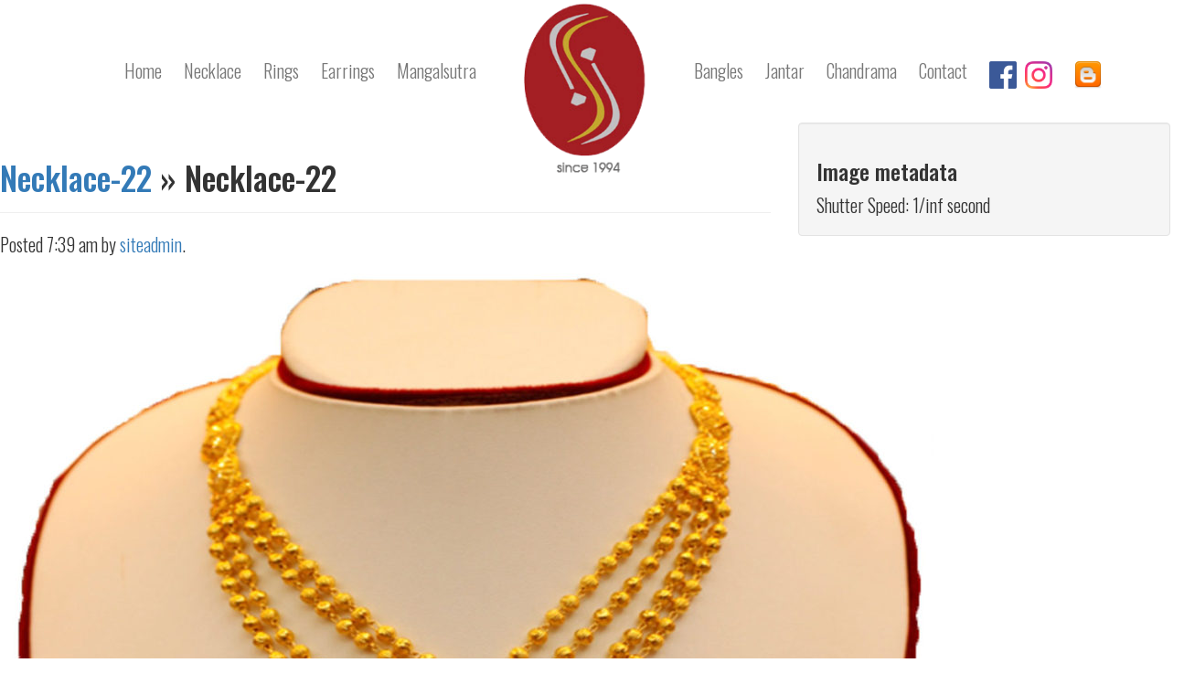

--- FILE ---
content_type: text/html; charset=UTF-8
request_url: https://shalimarjewellers.com.np/Product/necklace-22/necklace-22/
body_size: 9672
content:
<!doctype html>  
<!--[if IEMobile 7 ]> <html lang="en-US"class="no-js iem7"> <![endif]-->
<!--[if lt IE 7 ]> <html lang="en-US" class="no-js ie6"> <![endif]-->
<!--[if IE 7 ]>    <html lang="en-US" class="no-js ie7"> <![endif]-->
<!--[if IE 8 ]>    <html lang="en-US" class="no-js ie8"> <![endif]-->
<!--[if (gte IE 9)|(gt IEMobile 7)|!(IEMobile)|!(IE)]><!--><html lang="en-US" class="no-js"><!--<![endif]-->
	<head>
        <meta name="google-site-verification" content="cHQCoRCj5nlKVGAzd0pJl9lFW2asbaOVjuWyN_JJaS0" />
		<meta name="google-site-verification" content="a3XuHBR1OLp7uEYjCrpqxKBa5FyAws71q_fz7nNFp5U" />
		<meta name="p:domain_verify" content="3e6c9badc72d5441a15597a8c9ec2b26"/>
<meta property="fb:pages" content="505430056197700" />
<meta property="fb:use_automatic_ad_placement" content="enable=true ad_density=default">
<meta property="fb:article_style" content="default">
		<meta charset="utf-8">
		<meta http-equiv="X-UA-Compatible" content="IE=edge,chrome=1">
		<title>Necklace-22 - Shalimar JewellersShalimar Jewellers</title>	
		<meta name="viewport" content="width=device-width, initial-scale=1.0">
		<link rel="pingback" href="https://shalimarjewellers.com.np/xmlrpc.php">
		<link href="https://fonts.googleapis.com/css?family=Oswald:300,400,500,700" rel="stylesheet">
		<link rel="stylesheet" href="https://shalimarjewellers.com.np/wp-content/themes/shalimar_theme/library/css/animate.css">
		<link rel="stylesheet" href="https://shalimarjewellers.com.np/wp-content/themes/shalimar_theme/library/css/font-awesome.min.css">
		<link rel="stylesheet" href="https://shalimarjewellers.com.np/wp-content/themes/shalimar_theme/library/css/owl.carousel.css">
		<!-- media-queries.js (fallback) -->
		<!--[if lt IE 9]>
			<script src="http://css3-mediaqueries-js.googlecode.com/svn/trunk/css3-mediaqueries.js"></script>		
		<![endif]-->
		<!-- html5.js -->
		<!--[if lt IE 9]>
			<script src="http://html5shim.googlecode.com/svn/trunk/html5.js"></script>
		<![endif]-->
<script>
  (function(i,s,o,g,r,a,m){i['GoogleAnalyticsObject']=r;i[r]=i[r]||function(){
  (i[r].q=i[r].q||[]).push(arguments)},i[r].l=1*new Date();a=s.createElement(o),
  m=s.getElementsByTagName(o)[0];a.async=1;a.src=g;m.parentNode.insertBefore(a,m)
  })(window,document,'script','https://www.google-analytics.com/analytics.js','ga');

  ga('create', 'UA-105993590-1', 'auto');
  ga('send', 'pageview');

</script>

<script>
  window.fbAsyncInit = function() {
    FB.init({
      appId      : '894096414096958',
      cookie     : true,
      xfbml      : true,
      version    : 'v2.9'
    });
      
    FB.AppEvents.logPageView();   
      
  };
</script>
		<meta name='robots' content='index, follow, max-image-preview:large, max-snippet:-1, max-video-preview:-1' />

	<!-- This site is optimized with the Yoast SEO plugin v20.0 - https://yoast.com/wordpress/plugins/seo/ -->
	<link rel="canonical" href="https://shalimarjewellers.com.np/Product/necklace-22/necklace-22/" />
	<meta property="og:locale" content="en_US" />
	<meta property="og:type" content="article" />
	<meta property="og:title" content="Necklace-22 - Shalimar Jewellers" />
	<meta property="og:url" content="https://shalimarjewellers.com.np/Product/necklace-22/necklace-22/" />
	<meta property="og:site_name" content="Shalimar Jewellers" />
	<meta property="article:modified_time" content="2017-11-27T07:39:41+00:00" />
	<meta property="og:image" content="https://shalimarjewellers.com.np/Product/necklace-22/necklace-22" />
	<meta property="og:image:width" content="1200" />
	<meta property="og:image:height" content="1200" />
	<meta property="og:image:type" content="image/jpeg" />
	<meta name="twitter:card" content="summary_large_image" />
	<script type="application/ld+json" class="yoast-schema-graph">{"@context":"https://schema.org","@graph":[{"@type":"WebPage","@id":"https://shalimarjewellers.com.np/Product/necklace-22/necklace-22/","url":"https://shalimarjewellers.com.np/Product/necklace-22/necklace-22/","name":"Necklace-22 - Shalimar Jewellers","isPartOf":{"@id":"https://shalimarjewellers.com.np/#website"},"primaryImageOfPage":{"@id":"https://shalimarjewellers.com.np/Product/necklace-22/necklace-22/#primaryimage"},"image":{"@id":"https://shalimarjewellers.com.np/Product/necklace-22/necklace-22/#primaryimage"},"thumbnailUrl":"https://shalimarjewellers.com.np/wp-content/uploads/2017/11/Necklace-22.jpg","datePublished":"2017-11-27T07:39:04+00:00","dateModified":"2017-11-27T07:39:41+00:00","breadcrumb":{"@id":"https://shalimarjewellers.com.np/Product/necklace-22/necklace-22/#breadcrumb"},"inLanguage":"en-US","potentialAction":[{"@type":"ReadAction","target":["https://shalimarjewellers.com.np/Product/necklace-22/necklace-22/"]}]},{"@type":"ImageObject","inLanguage":"en-US","@id":"https://shalimarjewellers.com.np/Product/necklace-22/necklace-22/#primaryimage","url":"https://shalimarjewellers.com.np/wp-content/uploads/2017/11/Necklace-22.jpg","contentUrl":"https://shalimarjewellers.com.np/wp-content/uploads/2017/11/Necklace-22.jpg","width":1200,"height":1200,"caption":"Nepali bridal jewelry"},{"@type":"BreadcrumbList","@id":"https://shalimarjewellers.com.np/Product/necklace-22/necklace-22/#breadcrumb","itemListElement":[{"@type":"ListItem","position":1,"name":"Home","item":"https://shalimarjewellers.com.np/"},{"@type":"ListItem","position":2,"name":"Necklace-22","item":"https://shalimarjewellers.com.np/Product/necklace-22/"},{"@type":"ListItem","position":3,"name":"Necklace-22"}]},{"@type":"WebSite","@id":"https://shalimarjewellers.com.np/#website","url":"https://shalimarjewellers.com.np/","name":"Shalimar Jewellers","description":"24 Karat gold Jewellery Store in Nepal","potentialAction":[{"@type":"SearchAction","target":{"@type":"EntryPoint","urlTemplate":"https://shalimarjewellers.com.np/?s={search_term_string}"},"query-input":"required name=search_term_string"}],"inLanguage":"en-US"}]}</script>
	<!-- / Yoast SEO plugin. -->


<link rel='dns-prefetch' href='//static.addtoany.com' />
<script type="text/javascript">
window._wpemojiSettings = {"baseUrl":"https:\/\/s.w.org\/images\/core\/emoji\/14.0.0\/72x72\/","ext":".png","svgUrl":"https:\/\/s.w.org\/images\/core\/emoji\/14.0.0\/svg\/","svgExt":".svg","source":{"concatemoji":"https:\/\/shalimarjewellers.com.np\/wp-includes\/js\/wp-emoji-release.min.js?ver=6.1.9"}};
/*! This file is auto-generated */
!function(e,a,t){var n,r,o,i=a.createElement("canvas"),p=i.getContext&&i.getContext("2d");function s(e,t){var a=String.fromCharCode,e=(p.clearRect(0,0,i.width,i.height),p.fillText(a.apply(this,e),0,0),i.toDataURL());return p.clearRect(0,0,i.width,i.height),p.fillText(a.apply(this,t),0,0),e===i.toDataURL()}function c(e){var t=a.createElement("script");t.src=e,t.defer=t.type="text/javascript",a.getElementsByTagName("head")[0].appendChild(t)}for(o=Array("flag","emoji"),t.supports={everything:!0,everythingExceptFlag:!0},r=0;r<o.length;r++)t.supports[o[r]]=function(e){if(p&&p.fillText)switch(p.textBaseline="top",p.font="600 32px Arial",e){case"flag":return s([127987,65039,8205,9895,65039],[127987,65039,8203,9895,65039])?!1:!s([55356,56826,55356,56819],[55356,56826,8203,55356,56819])&&!s([55356,57332,56128,56423,56128,56418,56128,56421,56128,56430,56128,56423,56128,56447],[55356,57332,8203,56128,56423,8203,56128,56418,8203,56128,56421,8203,56128,56430,8203,56128,56423,8203,56128,56447]);case"emoji":return!s([129777,127995,8205,129778,127999],[129777,127995,8203,129778,127999])}return!1}(o[r]),t.supports.everything=t.supports.everything&&t.supports[o[r]],"flag"!==o[r]&&(t.supports.everythingExceptFlag=t.supports.everythingExceptFlag&&t.supports[o[r]]);t.supports.everythingExceptFlag=t.supports.everythingExceptFlag&&!t.supports.flag,t.DOMReady=!1,t.readyCallback=function(){t.DOMReady=!0},t.supports.everything||(n=function(){t.readyCallback()},a.addEventListener?(a.addEventListener("DOMContentLoaded",n,!1),e.addEventListener("load",n,!1)):(e.attachEvent("onload",n),a.attachEvent("onreadystatechange",function(){"complete"===a.readyState&&t.readyCallback()})),(e=t.source||{}).concatemoji?c(e.concatemoji):e.wpemoji&&e.twemoji&&(c(e.twemoji),c(e.wpemoji)))}(window,document,window._wpemojiSettings);
</script>
<style type="text/css">
img.wp-smiley,
img.emoji {
	display: inline !important;
	border: none !important;
	box-shadow: none !important;
	height: 1em !important;
	width: 1em !important;
	margin: 0 0.07em !important;
	vertical-align: -0.1em !important;
	background: none !important;
	padding: 0 !important;
}
</style>
	<link rel='stylesheet' id='wp-block-library-css' href='https://shalimarjewellers.com.np/wp-includes/css/dist/block-library/style.min.css?ver=6.1.9' type='text/css' media='all' />
<link rel='stylesheet' id='classic-theme-styles-css' href='https://shalimarjewellers.com.np/wp-includes/css/classic-themes.min.css?ver=1' type='text/css' media='all' />
<style id='global-styles-inline-css' type='text/css'>
body{--wp--preset--color--black: #000000;--wp--preset--color--cyan-bluish-gray: #abb8c3;--wp--preset--color--white: #ffffff;--wp--preset--color--pale-pink: #f78da7;--wp--preset--color--vivid-red: #cf2e2e;--wp--preset--color--luminous-vivid-orange: #ff6900;--wp--preset--color--luminous-vivid-amber: #fcb900;--wp--preset--color--light-green-cyan: #7bdcb5;--wp--preset--color--vivid-green-cyan: #00d084;--wp--preset--color--pale-cyan-blue: #8ed1fc;--wp--preset--color--vivid-cyan-blue: #0693e3;--wp--preset--color--vivid-purple: #9b51e0;--wp--preset--gradient--vivid-cyan-blue-to-vivid-purple: linear-gradient(135deg,rgba(6,147,227,1) 0%,rgb(155,81,224) 100%);--wp--preset--gradient--light-green-cyan-to-vivid-green-cyan: linear-gradient(135deg,rgb(122,220,180) 0%,rgb(0,208,130) 100%);--wp--preset--gradient--luminous-vivid-amber-to-luminous-vivid-orange: linear-gradient(135deg,rgba(252,185,0,1) 0%,rgba(255,105,0,1) 100%);--wp--preset--gradient--luminous-vivid-orange-to-vivid-red: linear-gradient(135deg,rgba(255,105,0,1) 0%,rgb(207,46,46) 100%);--wp--preset--gradient--very-light-gray-to-cyan-bluish-gray: linear-gradient(135deg,rgb(238,238,238) 0%,rgb(169,184,195) 100%);--wp--preset--gradient--cool-to-warm-spectrum: linear-gradient(135deg,rgb(74,234,220) 0%,rgb(151,120,209) 20%,rgb(207,42,186) 40%,rgb(238,44,130) 60%,rgb(251,105,98) 80%,rgb(254,248,76) 100%);--wp--preset--gradient--blush-light-purple: linear-gradient(135deg,rgb(255,206,236) 0%,rgb(152,150,240) 100%);--wp--preset--gradient--blush-bordeaux: linear-gradient(135deg,rgb(254,205,165) 0%,rgb(254,45,45) 50%,rgb(107,0,62) 100%);--wp--preset--gradient--luminous-dusk: linear-gradient(135deg,rgb(255,203,112) 0%,rgb(199,81,192) 50%,rgb(65,88,208) 100%);--wp--preset--gradient--pale-ocean: linear-gradient(135deg,rgb(255,245,203) 0%,rgb(182,227,212) 50%,rgb(51,167,181) 100%);--wp--preset--gradient--electric-grass: linear-gradient(135deg,rgb(202,248,128) 0%,rgb(113,206,126) 100%);--wp--preset--gradient--midnight: linear-gradient(135deg,rgb(2,3,129) 0%,rgb(40,116,252) 100%);--wp--preset--duotone--dark-grayscale: url('#wp-duotone-dark-grayscale');--wp--preset--duotone--grayscale: url('#wp-duotone-grayscale');--wp--preset--duotone--purple-yellow: url('#wp-duotone-purple-yellow');--wp--preset--duotone--blue-red: url('#wp-duotone-blue-red');--wp--preset--duotone--midnight: url('#wp-duotone-midnight');--wp--preset--duotone--magenta-yellow: url('#wp-duotone-magenta-yellow');--wp--preset--duotone--purple-green: url('#wp-duotone-purple-green');--wp--preset--duotone--blue-orange: url('#wp-duotone-blue-orange');--wp--preset--font-size--small: 13px;--wp--preset--font-size--medium: 20px;--wp--preset--font-size--large: 36px;--wp--preset--font-size--x-large: 42px;--wp--preset--spacing--20: 0.44rem;--wp--preset--spacing--30: 0.67rem;--wp--preset--spacing--40: 1rem;--wp--preset--spacing--50: 1.5rem;--wp--preset--spacing--60: 2.25rem;--wp--preset--spacing--70: 3.38rem;--wp--preset--spacing--80: 5.06rem;}:where(.is-layout-flex){gap: 0.5em;}body .is-layout-flow > .alignleft{float: left;margin-inline-start: 0;margin-inline-end: 2em;}body .is-layout-flow > .alignright{float: right;margin-inline-start: 2em;margin-inline-end: 0;}body .is-layout-flow > .aligncenter{margin-left: auto !important;margin-right: auto !important;}body .is-layout-constrained > .alignleft{float: left;margin-inline-start: 0;margin-inline-end: 2em;}body .is-layout-constrained > .alignright{float: right;margin-inline-start: 2em;margin-inline-end: 0;}body .is-layout-constrained > .aligncenter{margin-left: auto !important;margin-right: auto !important;}body .is-layout-constrained > :where(:not(.alignleft):not(.alignright):not(.alignfull)){max-width: var(--wp--style--global--content-size);margin-left: auto !important;margin-right: auto !important;}body .is-layout-constrained > .alignwide{max-width: var(--wp--style--global--wide-size);}body .is-layout-flex{display: flex;}body .is-layout-flex{flex-wrap: wrap;align-items: center;}body .is-layout-flex > *{margin: 0;}:where(.wp-block-columns.is-layout-flex){gap: 2em;}.has-black-color{color: var(--wp--preset--color--black) !important;}.has-cyan-bluish-gray-color{color: var(--wp--preset--color--cyan-bluish-gray) !important;}.has-white-color{color: var(--wp--preset--color--white) !important;}.has-pale-pink-color{color: var(--wp--preset--color--pale-pink) !important;}.has-vivid-red-color{color: var(--wp--preset--color--vivid-red) !important;}.has-luminous-vivid-orange-color{color: var(--wp--preset--color--luminous-vivid-orange) !important;}.has-luminous-vivid-amber-color{color: var(--wp--preset--color--luminous-vivid-amber) !important;}.has-light-green-cyan-color{color: var(--wp--preset--color--light-green-cyan) !important;}.has-vivid-green-cyan-color{color: var(--wp--preset--color--vivid-green-cyan) !important;}.has-pale-cyan-blue-color{color: var(--wp--preset--color--pale-cyan-blue) !important;}.has-vivid-cyan-blue-color{color: var(--wp--preset--color--vivid-cyan-blue) !important;}.has-vivid-purple-color{color: var(--wp--preset--color--vivid-purple) !important;}.has-black-background-color{background-color: var(--wp--preset--color--black) !important;}.has-cyan-bluish-gray-background-color{background-color: var(--wp--preset--color--cyan-bluish-gray) !important;}.has-white-background-color{background-color: var(--wp--preset--color--white) !important;}.has-pale-pink-background-color{background-color: var(--wp--preset--color--pale-pink) !important;}.has-vivid-red-background-color{background-color: var(--wp--preset--color--vivid-red) !important;}.has-luminous-vivid-orange-background-color{background-color: var(--wp--preset--color--luminous-vivid-orange) !important;}.has-luminous-vivid-amber-background-color{background-color: var(--wp--preset--color--luminous-vivid-amber) !important;}.has-light-green-cyan-background-color{background-color: var(--wp--preset--color--light-green-cyan) !important;}.has-vivid-green-cyan-background-color{background-color: var(--wp--preset--color--vivid-green-cyan) !important;}.has-pale-cyan-blue-background-color{background-color: var(--wp--preset--color--pale-cyan-blue) !important;}.has-vivid-cyan-blue-background-color{background-color: var(--wp--preset--color--vivid-cyan-blue) !important;}.has-vivid-purple-background-color{background-color: var(--wp--preset--color--vivid-purple) !important;}.has-black-border-color{border-color: var(--wp--preset--color--black) !important;}.has-cyan-bluish-gray-border-color{border-color: var(--wp--preset--color--cyan-bluish-gray) !important;}.has-white-border-color{border-color: var(--wp--preset--color--white) !important;}.has-pale-pink-border-color{border-color: var(--wp--preset--color--pale-pink) !important;}.has-vivid-red-border-color{border-color: var(--wp--preset--color--vivid-red) !important;}.has-luminous-vivid-orange-border-color{border-color: var(--wp--preset--color--luminous-vivid-orange) !important;}.has-luminous-vivid-amber-border-color{border-color: var(--wp--preset--color--luminous-vivid-amber) !important;}.has-light-green-cyan-border-color{border-color: var(--wp--preset--color--light-green-cyan) !important;}.has-vivid-green-cyan-border-color{border-color: var(--wp--preset--color--vivid-green-cyan) !important;}.has-pale-cyan-blue-border-color{border-color: var(--wp--preset--color--pale-cyan-blue) !important;}.has-vivid-cyan-blue-border-color{border-color: var(--wp--preset--color--vivid-cyan-blue) !important;}.has-vivid-purple-border-color{border-color: var(--wp--preset--color--vivid-purple) !important;}.has-vivid-cyan-blue-to-vivid-purple-gradient-background{background: var(--wp--preset--gradient--vivid-cyan-blue-to-vivid-purple) !important;}.has-light-green-cyan-to-vivid-green-cyan-gradient-background{background: var(--wp--preset--gradient--light-green-cyan-to-vivid-green-cyan) !important;}.has-luminous-vivid-amber-to-luminous-vivid-orange-gradient-background{background: var(--wp--preset--gradient--luminous-vivid-amber-to-luminous-vivid-orange) !important;}.has-luminous-vivid-orange-to-vivid-red-gradient-background{background: var(--wp--preset--gradient--luminous-vivid-orange-to-vivid-red) !important;}.has-very-light-gray-to-cyan-bluish-gray-gradient-background{background: var(--wp--preset--gradient--very-light-gray-to-cyan-bluish-gray) !important;}.has-cool-to-warm-spectrum-gradient-background{background: var(--wp--preset--gradient--cool-to-warm-spectrum) !important;}.has-blush-light-purple-gradient-background{background: var(--wp--preset--gradient--blush-light-purple) !important;}.has-blush-bordeaux-gradient-background{background: var(--wp--preset--gradient--blush-bordeaux) !important;}.has-luminous-dusk-gradient-background{background: var(--wp--preset--gradient--luminous-dusk) !important;}.has-pale-ocean-gradient-background{background: var(--wp--preset--gradient--pale-ocean) !important;}.has-electric-grass-gradient-background{background: var(--wp--preset--gradient--electric-grass) !important;}.has-midnight-gradient-background{background: var(--wp--preset--gradient--midnight) !important;}.has-small-font-size{font-size: var(--wp--preset--font-size--small) !important;}.has-medium-font-size{font-size: var(--wp--preset--font-size--medium) !important;}.has-large-font-size{font-size: var(--wp--preset--font-size--large) !important;}.has-x-large-font-size{font-size: var(--wp--preset--font-size--x-large) !important;}
.wp-block-navigation a:where(:not(.wp-element-button)){color: inherit;}
:where(.wp-block-columns.is-layout-flex){gap: 2em;}
.wp-block-pullquote{font-size: 1.5em;line-height: 1.6;}
</style>
<link rel='stylesheet' id='grw-public-main-css-css' href='https://shalimarjewellers.com.np/wp-content/plugins/widget-google-reviews/assets/css/public-main.css?ver=2.2.6' type='text/css' media='all' />
<link rel='stylesheet' id='bootstrap-css' href='https://shalimarjewellers.com.np/wp-content/themes/shalimar_theme/library/css/bootstrap.min.css?ver=1.0' type='text/css' media='all' />
<link rel='stylesheet' id='wpbs-style-css' href='https://shalimarjewellers.com.np/wp-content/themes/shalimar_theme/style.css?ver=1.0' type='text/css' media='all' />
<link rel='stylesheet' id='qlwapp-css' href='https://shalimarjewellers.com.np/wp-content/plugins/wp-whatsapp-chat/build/frontend/css/style.css?ver=6.2.9' type='text/css' media='all' />
<link rel='stylesheet' id='addtoany-css' href='https://shalimarjewellers.com.np/wp-content/plugins/add-to-any/addtoany.min.css?ver=1.16' type='text/css' media='all' />
<script type='text/javascript' id='addtoany-core-js-before'>
window.a2a_config=window.a2a_config||{};a2a_config.callbacks=[];a2a_config.overlays=[];a2a_config.templates={};
</script>
<script type='text/javascript' async src='https://static.addtoany.com/menu/page.js' id='addtoany-core-js'></script>
<script type='text/javascript' src='https://shalimarjewellers.com.np/wp-includes/js/jquery/jquery.min.js?ver=3.6.1' id='jquery-core-js'></script>
<script type='text/javascript' src='https://shalimarjewellers.com.np/wp-includes/js/jquery/jquery-migrate.min.js?ver=3.3.2' id='jquery-migrate-js'></script>
<script type='text/javascript' async src='https://shalimarjewellers.com.np/wp-content/plugins/add-to-any/addtoany.min.js?ver=1.1' id='addtoany-jquery-js'></script>
<script type='text/javascript' defer="defer" src='https://shalimarjewellers.com.np/wp-content/plugins/widget-google-reviews/assets/js/public-main.js?ver=2.2.6' id='grw-public-main-js-js'></script>
<script type='text/javascript' src='https://shalimarjewellers.com.np/wp-content/themes/shalimar_theme/library/js/bootstrap.min.js?ver=1.2' id='bootstrap-js'></script>
<script type='text/javascript' src='https://shalimarjewellers.com.np/wp-content/themes/shalimar_theme/library/js/modernizr.full.min.js?ver=1.2' id='modernizr-js'></script>
<link rel="https://api.w.org/" href="https://shalimarjewellers.com.np/wp-json/" /><link rel="alternate" type="application/json" href="https://shalimarjewellers.com.np/wp-json/wp/v2/media/607" /><link rel='shortlink' href='https://shalimarjewellers.com.np/?p=607' />
<link rel="alternate" type="application/json+oembed" href="https://shalimarjewellers.com.np/wp-json/oembed/1.0/embed?url=https%3A%2F%2Fshalimarjewellers.com.np%2FProduct%2Fnecklace-22%2Fnecklace-22%2F" />
<link rel="alternate" type="text/xml+oembed" href="https://shalimarjewellers.com.np/wp-json/oembed/1.0/embed?url=https%3A%2F%2Fshalimarjewellers.com.np%2FProduct%2Fnecklace-22%2Fnecklace-22%2F&#038;format=xml" />
<style type="text/css">.recentcomments a{display:inline !important;padding:0 !important;margin:0 !important;}</style><link rel="icon" href="https://shalimarjewellers.com.np/wp-content/uploads/2017/07/cropped-logo-32x32.png" sizes="32x32" />
<link rel="icon" href="https://shalimarjewellers.com.np/wp-content/uploads/2017/07/cropped-logo-192x192.png" sizes="192x192" />
<link rel="apple-touch-icon" href="https://shalimarjewellers.com.np/wp-content/uploads/2017/07/cropped-logo-180x180.png" />
<meta name="msapplication-TileImage" content="https://shalimarjewellers.com.np/wp-content/uploads/2017/07/cropped-logo-270x270.png" />
			<style>
				:root {
					--qlwapp-scheme-font-family:inherit;--qlwapp-scheme-font-size:18px;--qlwapp-scheme-icon-size:60px;--qlwapp-scheme-icon-font-size:24px;--qlwapp-scheme-brand:#20B038;--qlwapp-scheme-text:#ffffff;				}
			</style>
					<!-- end of wordpress head -->			
	</head>
	<body class="attachment attachment-template-default single single-attachment postid-607 attachmentid-607 attachment-jpeg">	
	<div class="loader"></div>
	<div class="navbar navbar-default hidden-sm hidden-md hidden-lg" role="navigation" id="slide-nav"  >
   <div class="navbar-header">
    <a class="navbar-toggle"> 
      <span class="sr-only">Toggle navigation</span>
      <span class="icon-bar"></span>
      <span class="icon-bar"></span>
      <span class="icon-bar"></span>
     </a>
	  <a class="navbar-brand" href="https://shalimarjewellers.com.np"><img src="https://shalimarjewellers.com.np/wp-content/themes/shalimar_theme/images/logo.png" class="img-responsive" /></a>
   </div>
		   <div id="slidemenu">
			<ul id="menu-mobilemenu" class="nav navbar-nav"><li id="menu-item-121" class="menu-item menu-item-type-custom menu-item-object-custom menu-item-home "><a href="https://shalimarjewellers.com.np">Home</a></li>
<li id="menu-item-118" class="menu-item menu-item-type-post_type menu-item-object-page "><a href="https://shalimarjewellers.com.np/about-shalimar-antique-jewellery-in-nepal/">About Shalimar Jewellers</a></li>
<li id="menu-item-531" class="menu-item menu-item-type-taxonomy menu-item-object-pro_cats "><a href="https://shalimarjewellers.com.np/product-category/gold-necklace-in-nepal/">Necklace</a></li>
<li id="menu-item-530" class="menu-item menu-item-type-taxonomy menu-item-object-pro_cats "><a href="https://shalimarjewellers.com.np/product-category/bangles-in-nepal/">Bangles</a></li>
<li id="menu-item-529" class="menu-item menu-item-type-taxonomy menu-item-object-pro_cats "><a href="https://shalimarjewellers.com.np/product-category/gold-ear-rings-in-nepal/">Earrings</a></li>
<li id="menu-item-532" class="menu-item menu-item-type-taxonomy menu-item-object-pro_cats "><a href="https://shalimarjewellers.com.np/product-category/gold-rings-in-nepal/">Rings</a></li>
<li id="menu-item-533" class="menu-item menu-item-type-taxonomy menu-item-object-pro_cats "><a href="https://shalimarjewellers.com.np/product-category/jantar-in-nepal/">Jantar</a></li>
<li id="menu-item-1380" class="menu-item menu-item-type-taxonomy menu-item-object-pro_cats "><a href="https://shalimarjewellers.com.np/product-category/mangalsutra/">Mangalsutra</a></li>
<li id="menu-item-1381" class="menu-item menu-item-type-taxonomy menu-item-object-pro_cats "><a href="https://shalimarjewellers.com.np/product-category/gold-chandrama-in-nepal/">Chandrama</a></li>
<li id="menu-item-1382" class="menu-item menu-item-type-taxonomy menu-item-object-pro_cats "><a href="https://shalimarjewellers.com.np/product-category/gold-choker-in-nepal/">Choker</a></li>
<li id="menu-item-1383" class="menu-item menu-item-type-taxonomy menu-item-object-pro_cats "><a href="https://shalimarjewellers.com.np/product-category/antique-jewelry/">Antique Jewelry</a></li>
<li id="menu-item-116" class="menu-item menu-item-type-post_type menu-item-object-page "><a href="https://shalimarjewellers.com.np/blog/">Blog</a></li>
<li id="menu-item-117" class="menu-item menu-item-type-post_type menu-item-object-page "><a href="https://shalimarjewellers.com.np/contact-us/">Contact Us</a></li>
</ul> 
		   </div>
  </div>
	<div class="col-md-5 col-sm-5 nopadding hidden-xs">
	<div class="navbar navbar-default " role="navigation"   >

   <div class="navbar-header">
    <a class="navbar-toggle"> 
      <span class="sr-only">Toggle navigation</span>
      <span class="icon-bar"></span>
      <span class="icon-bar"></span>
      <span class="icon-bar"></span>
     </a>
	 <a class="navbar-brand" href="https://shalimarjewellers.com.np"><img src="https://shalimarjewellers.com.np/wp-content/themes/shalimar_theme/images/logo.png" class="img-responsive" alt="shalimar-jewellers" /></a>
   </div>
		   <div id="slidemenu">
			<ul id="menu-leftmenu" class="nav navbar-nav"><li id="menu-item-7" class="menu-item menu-item-type-custom menu-item-object-custom menu-item-home "><a href="https://shalimarjewellers.com.np">Home</a></li>
<li id="menu-item-523" class="menu-item menu-item-type-taxonomy menu-item-object-pro_cats "><a href="https://shalimarjewellers.com.np/product-category/gold-necklace-in-nepal/">Necklace</a></li>
<li id="menu-item-528" class="menu-item menu-item-type-taxonomy menu-item-object-pro_cats "><a href="https://shalimarjewellers.com.np/product-category/gold-rings-in-nepal/">Rings</a></li>
<li id="menu-item-574" class="menu-item menu-item-type-taxonomy menu-item-object-pro_cats "><a href="https://shalimarjewellers.com.np/product-category/gold-ear-rings-in-nepal/">Earrings</a></li>
<li id="menu-item-1378" class="menu-item menu-item-type-taxonomy menu-item-object-pro_cats "><a href="https://shalimarjewellers.com.np/product-category/mangalsutra/">Mangalsutra</a></li>
</ul> 
		   </div>
  </div>
 </div>
 <div class="col-md-2 hidden-xs"> <a class="navbar-brand" href="https://shalimarjewellers.com.np"><img src="https://shalimarjewellers.com.np/wp-content/themes/shalimar_theme/images/logo.png" class="img-responsive" /></a></div>
 	<div class="col-md-5 col-sm-5 nopadding hidden-xs">
	<div class="navbar navbar-default navbar-left" role="navigation"  >

   <div class="navbar-header">
    <a class="navbar-toggle"> 
      <span class="sr-only">Toggle navigation</span>
      <span class="icon-bar"></span>
      <span class="icon-bar"></span>
      <span class="icon-bar"></span>
     </a>
   </div>
		   <div id="slidemenu">
			<ul id="menu-rightmenu" class="nav navbar-nav"><li id="menu-item-525" class="menu-item menu-item-type-taxonomy menu-item-object-pro_cats "><a href="https://shalimarjewellers.com.np/product-category/bangles-in-nepal/">Bangles</a></li>
<li id="menu-item-527" class="menu-item menu-item-type-taxonomy menu-item-object-pro_cats "><a href="https://shalimarjewellers.com.np/product-category/jantar-in-nepal/">Jantar</a></li>
<li id="menu-item-1379" class="menu-item menu-item-type-taxonomy menu-item-object-pro_cats "><a href="https://shalimarjewellers.com.np/product-category/gold-chandrama-in-nepal/">Chandrama</a></li>
<li id="menu-item-154" class="menu-item menu-item-type-post_type menu-item-object-page "><a href="https://shalimarjewellers.com.np/contact-us/">Contact</a></li>
<li id="menu-item-42" class="menu-item menu-item-type-custom menu-item-object-custom "><a target="_blank" href="https://www.facebook.com/ShalimarJewellersNepal/?ref=br_rs"><img src="https://shalimarjewellers.com.np/wp-content/uploads/2017/07/fb.png"  class="social" /></a></li>
<li id="menu-item-43" class="menu-item menu-item-type-custom menu-item-object-custom "><a target="_blank" href="https://www.instagram.com/shalimarjewellersktm"><img src="https://shalimarjewellers.com.np/wp-content/uploads/2017/07/insta.png" class="social moveleft" /></a></li>
<li id="menu-item-873" class="menu-item menu-item-type-custom menu-item-object-custom "><a target="_blank" href="https://jewelleryinnepal.blogspot.com"><img src="https://shalimarjewellers.com.np/wp-content/uploads/2017/12/blogger.png" class="social"/></a></li>
</ul> 
		   </div>
  </div>
 </div>
 
 <!-- end navigation -->			
			<div id="content" class="clearfix row">
			
				<div id="main" class="col-sm-8 clearfix" role="main">

										
					<article id="post-607" class="clearfix post-607 attachment type-attachment status-inherit hentry" role="article" itemscope itemtype="http://schema.org/BlogPosting">
						
						<header> 
							
							<div class="page-header"><h1 class="single-title" itemprop="headline"><a href="https://shalimarjewellers.com.np/Product/necklace-22/" rev="attachment">Necklace-22</a> &raquo; Necklace-22</h1></div>
							
							<p class="meta">Posted <time datetime="2017-11-27" pubdate>7:39 am</time> by <a href="https://shalimarjewellers.com.np/author/siteadmin/" title="Posts by siteadmin" rel="author">siteadmin</a>.</p>
						
						</header> <!-- end article header -->
					
						<section class="post_content clearfix" itemprop="articleBody">
							
							<!-- To display current image in the photo gallery -->
							<div class="attachment-img">
							      <a href="https://shalimarjewellers.com.np/wp-content/uploads/2017/11/Necklace-22.jpg">
							      							      
							      								          <img src="https://shalimarjewellers.com.np/wp-content/uploads/2017/11/Necklace-22-1024x1024.jpg" alt="" />
								      							      
							      </a>
							</div>
							
							<!-- To display thumbnail of previous and next image in the photo gallery -->
							<ul id="gallery-nav" class="clearfix">
								<li class="next pull-left"></li>
								<li class="previous pull-right"></li>
							</ul>
							
						</section> <!-- end article section -->
						
						<footer>
			
														
						</footer> <!-- end article footer -->
					
					</article> <!-- end article -->
					
					
<!-- You can start editing here. -->


	    	<!-- If comments are open, but there are no comments. -->

	



		<div id="respond" class="comment-respond">
		<h3 id="reply-title" class="comment-reply-title">Leave a Reply <small><a rel="nofollow" id="cancel-comment-reply-link" href="/Product/necklace-22/necklace-22/#respond" style="display:none;">Cancel reply</a></small></h3><form action="https://shalimarjewellers.com.np/wp-comments-post.php" method="post" id="commentform" class="comment-form"><p class="comment-notes"><span id="email-notes">Your email address will not be published.</span> <span class="required-field-message">Required fields are marked <span class="required">*</span></span></p><p class="comment-form-comment"><label for="comment">Comment <span class="required">*</span></label> <textarea id="comment" name="comment" cols="45" rows="8" maxlength="65525" required="required"></textarea></p><p class="comment-form-author"><label for="author">Name <span class="required">*</span></label> <input id="author" name="author" type="text" value="" size="30" maxlength="245" autocomplete="name" required="required" /></p>
<p class="comment-form-email"><label for="email">Email <span class="required">*</span></label> <input id="email" name="email" type="text" value="" size="30" maxlength="100" aria-describedby="email-notes" autocomplete="email" required="required" /></p>
<p class="comment-form-url"><label for="url">Website</label> <input id="url" name="url" type="text" value="" size="30" maxlength="200" autocomplete="url" /></p>
<p class="comment-form-cookies-consent"><input id="wp-comment-cookies-consent" name="wp-comment-cookies-consent" type="checkbox" value="yes" /> <label for="wp-comment-cookies-consent">Save my name, email, and website in this browser for the next time I comment.</label></p>
<p class="form-submit"><input name="submit" type="submit" id="submit" class="submit" value="Post Comment" /> <input type='hidden' name='comment_post_ID' value='607' id='comment_post_ID' />
<input type='hidden' name='comment_parent' id='comment_parent' value='0' />
</p><p style="display: none;"><input type="hidden" id="akismet_comment_nonce" name="akismet_comment_nonce" value="e917edf78d" /></p><p style="display: none;"><input type="hidden" id="ak_js" name="ak_js" value="119"/></p></form>	</div><!-- #respond -->
	
					
								
					
								
				</div> <!-- end #main -->
				
				<div id="sidebar1" class="col col-lg-4 fluid-sidebar sidebar" role="complementary">
				
													
					<!-- Using WordPress functions to retrieve the extracted EXIF information from database -->
					<div class="well">
					
						<h3>Image metadata</h3>
					
					   Shutter Speed: 1/inf second<br />					</div>
					
				</div>
    
			</div> <!-- end #content -->

<div id="footer_flotmont" class="whitebg">
	<div class="container">
		<div class="col-md-2"></div>
	<div class="col-md-8 mobile_nopad hidden-xs">
	<div class="footer-links clearfix"><ul id="menu-mangalsutra" class="menu"><li id="menu-item-504" class="menu-item menu-item-type-taxonomy menu-item-object-pro_cats menu-item-504"><a href="https://shalimarjewellers.com.np/product-category/bangles-in-nepal/">Bangles</a></li>
<li id="menu-item-505" class="menu-item menu-item-type-taxonomy menu-item-object-pro_cats menu-item-505"><a href="https://shalimarjewellers.com.np/product-category/gold-ear-rings-in-nepal/">Earrings</a></li>
<li id="menu-item-506" class="menu-item menu-item-type-taxonomy menu-item-object-pro_cats menu-item-506"><a href="https://shalimarjewellers.com.np/product-category/jantar-in-nepal/">Jantar</a></li>
<li id="menu-item-507" class="menu-item menu-item-type-taxonomy menu-item-object-pro_cats menu-item-507"><a href="https://shalimarjewellers.com.np/product-category/gold-necklace-in-nepal/">Necklace</a></li>
<li id="menu-item-1175" class="menu-item menu-item-type-taxonomy menu-item-object-pro_cats menu-item-1175"><a href="https://shalimarjewellers.com.np/product-category/antique-jewelry/">Antique Jewelry</a></li>
<li id="menu-item-509" class="menu-item menu-item-type-taxonomy menu-item-object-pro_cats menu-item-509"><a href="https://shalimarjewellers.com.np/product-category/pendant/">Pendant</a></li>
<li id="menu-item-510" class="menu-item menu-item-type-taxonomy menu-item-object-pro_cats menu-item-510"><a href="https://shalimarjewellers.com.np/product-category/gold-rings-in-nepal/">Rings</a></li>
<li id="menu-item-1262" class="menu-item menu-item-type-taxonomy menu-item-object-pro_cats menu-item-1262"><a href="https://shalimarjewellers.com.np/product-category/gold-choker-in-nepal/">Choker</a></li>
<li id="menu-item-1268" class="menu-item menu-item-type-taxonomy menu-item-object-pro_cats menu-item-1268"><a href="https://shalimarjewellers.com.np/product-category/mangalsutra/">Mangalsutra</a></li>
<li id="menu-item-1317" class="menu-item menu-item-type-taxonomy menu-item-object-pro_cats menu-item-1317"><a href="https://shalimarjewellers.com.np/product-category/gold-chandrama-in-nepal/">Chandrama</a></li>
</ul></div>	</div>
	<div class="col-md-2"></div>
	<div class="clearfix"></div>
    <div class="col-md-1"></div>
	<div class="col-md-10 mobile_nopad">
		<div class="footer-links clearfix"><ul id="menu-downbottom_menu" class="menu"><li id="menu-item-511" class="menu-item menu-item-type-post_type menu-item-object-page menu-item-511"><a href="https://shalimarjewellers.com.np/about-shalimar-antique-jewellery-in-nepal/">About Shalimar Jewellers</a></li>
<li id="menu-item-512" class="menu-item menu-item-type-post_type menu-item-object-page menu-item-512"><a href="https://shalimarjewellers.com.np/blog/">Blog</a></li>
<li id="menu-item-513" class="menu-item menu-item-type-post_type menu-item-object-page menu-item-513"><a href="https://shalimarjewellers.com.np/contact-us/">Contact Us</a></li>
<li id="menu-item-568" class="menu-item menu-item-type-post_type menu-item-object-page menu-item-568"><a href="https://shalimarjewellers.com.np/google-reviews/">Google Reviews</a></li>
<li id="menu-item-564" class="menu-item menu-item-type-custom menu-item-object-custom menu-item-564"><a>Sitemap</a></li>
<li id="menu-item-858" class="menu-item menu-item-type-post_type menu-item-object-page menu-item-858"><a href="https://shalimarjewellers.com.np/gold-price-in-nepal/">Todays Gold Rate</a></li>
</ul></div>	</div>
	<div class="col-md-1"></div>
<div class="clearfix"></div>
	<p class="text-center rights">All Rights Reserved &copy; 2024 , www.shalimarjewellers.com.np</p>
	<p class="text-center" style="margin-bottom:0px;">Website Design & Developed By</p>
	<a href="http://saayami.com" target="_blank" class="text-center saayami">
		<img src="https://shalimarjewellers.com.np/wp-content/themes/shalimar_theme/images/saayami.jpg" alt="Best digital marketing agency in nepal"/>
	</a>
	</div>
</div>
<div style="background:maroon;padding:15px;color:#FFF;position:fixed;">
2026-01-20 : 
<!--
 Start of web scrap (created by wp-web-scraper)
 Source URL: http://www.fenegosida.org/
 Query:  #vtab >div #header-rate .rate-gold:nth-child(1) b (cssselector)
 Other options: Array
(
    [headers] => 
    [cache] => 60
    [useragent] => WPWS bot (https://www.shalimarjewellers.com.np)
    [timeout] => 2
    [on_error] => error_show
    [output] => html
    [glue] => 

    [eq] => 
    [gt] => 
    [lt] => 
    [query_type] => cssselector
    [remove_query] => 
    [remove_query_type] => cssselector
    [replace_query] => 
    [replace_query_type] => cssselector
    [replace_with] => 
    [basehref] => 1
    [a_target] => 
    [callback_raw] => 
    [callback] => 
    [debug] => 1
    [charset] => UTF-8
)
-->
<b>244085</b>
<b>284700</b>
<!--
 End of web scrap
 WPWS Cache Control: Cache-hit Transients API
 Computing time: 0.0064 seconds
-->
</div>
<script type="text/javascript" src="https://shalimarjewellers.com.np/wp-content/themes/shalimar_theme/library/js/wow.min.js"></script>
<script type="text/javascript" src="https://shalimarjewellers.com.np/wp-content/themes/shalimar_theme/library/js/owl.carousel.js"></script>
<script>
jQuery(window).load(function() {
	jQuery(".loader").fadeOut("slow");	
	});
jQuery(document).ready(function () {
	jQuery('[data-toggle="tooltip"]').tooltip();
	new WOW().init();
    //stick in the fixed 100% height behind the navbar but don't wrap it
    jQuery('#slide-nav.navbar .container').append(jQuery('<div id="navbar-height-col"></div>'));
    // Enter your ids or classes
    var toggler = '.navbar-toggle';
    var pagewrapper = '#page-content';
    var navigationwrapper = '.navbar-header';
    var menuwidth = '100%'; // the menu inside the slide menu itself
    var slidewidth = '60%';
    var menuneg = '-100%';
    var slideneg = '-60%';
    jQuery("#slide-nav").on("click", toggler, function (e) {
        var selected = jQuery(this).hasClass('slide-active');
        jQuery('#slidemenu').stop().animate({
            left: selected ? menuneg : '0px'
        });
        jQuery('#navbar-height-col').stop().animate({
            left: selected ? slideneg : '0px'
        });
        jQuery(pagewrapper).stop().animate({
            left: selected ? '0px' : slidewidth
        });
        jQuery(navigationwrapper).stop().animate({
            left: selected ? '0px' : slidewidth
        });
        jQuery(this).toggleClass('slide-active', !selected);
        jQuery('#slidemenu').toggleClass('slide-active');
        jQuery('#page-content, .navbar, body, .navbar-header').toggleClass('slide-active');
    });
    var selected = '#slidemenu, #page-content, body, .navbar, .navbar-header';
    jQuery(window).on("resize", function () {
        if (jQuery(window).width() > 767 && jQuery('.navbar-toggle').is(':hidden')) {
            jQuery(selected).removeClass('slide-active');
        }
    });
	
//owlcarousle init
  jQuery("#owl-demo").owlCarousel({
      autoPlay: 3000, //Set AutoPlay to 3 seconds
      items : 3,
      itemsDesktop : [1199,3],
      itemsDesktopSmall : [979,3]
  });
   jQuery("#owl-demo-page").owlCarousel({
      autoPlay: 3000, //Set AutoPlay to 3 seconds
      items : 4,
      itemsDesktop : [1199,3],
      itemsDesktopSmall : [979,3]
  });
    jQuery("#owl-demo-recommend").owlCarousel({
      autoPlay: 3000, //Set AutoPlay to 3 seconds
      items :6,
      itemsDesktop : [1199,3],
      itemsDesktopSmall : [979,3]
  });
});
//scroll
jQuery(document).ready(function(){
	jQuery(document).on('click','.subpageid',function(){
			var ele=jQuery(this).attr('did');
			var c = jQuery('#'+ele).offset().top;

			jQuery('html, body').animate({scrollTop: jQuery("#"+ele).offset().top-140}, 500);	
			return false;
	});						
});
</script>
<div id="qlwapp" class="qlwapp-free qlwapp-button qlwapp-bottom-right qlwapp-mobile qlwapp-square">
	<div class="qlwapp-container">
		
		<a class="qlwapp-toggle" data-action="open" data-phone="9779823525676" data-message="Hello, I am interested in your product !" href="javascript:void(0);" target="_blank">
							<i class="qlwapp-icon qlwapp-whatsapp-icon"></i>
						<i class="qlwapp-close" data-action="close">&times;</i>
							<span class="qlwapp-text">How can I help you?</span>
					</a>
	</div>
</div><script type='text/javascript' src='https://shalimarjewellers.com.np/wp-content/plugins/wp-whatsapp-chat/build/frontend/js/index.js?ver=5cf11c421167aee95e6c' id='qlwapp-js'></script>
<script type='text/javascript' src='https://shalimarjewellers.com.np/wp-includes/js/comment-reply.min.js?ver=6.1.9' id='comment-reply-js'></script>
<script async="async" type='text/javascript' src='https://shalimarjewellers.com.np/wp-content/plugins/akismet/_inc/form.js?ver=4.0.8' id='akismet-form-js'></script>

<!-- This site is optimized with Phil Singleton's WP SEO Structured Data Plugin v2.7.6 - https://kcseopro.com/wordpress-seo-structured-data-schema-plugin/ -->

<!-- / WP SEO Structured Data Plugin. -->

</body>
</html>